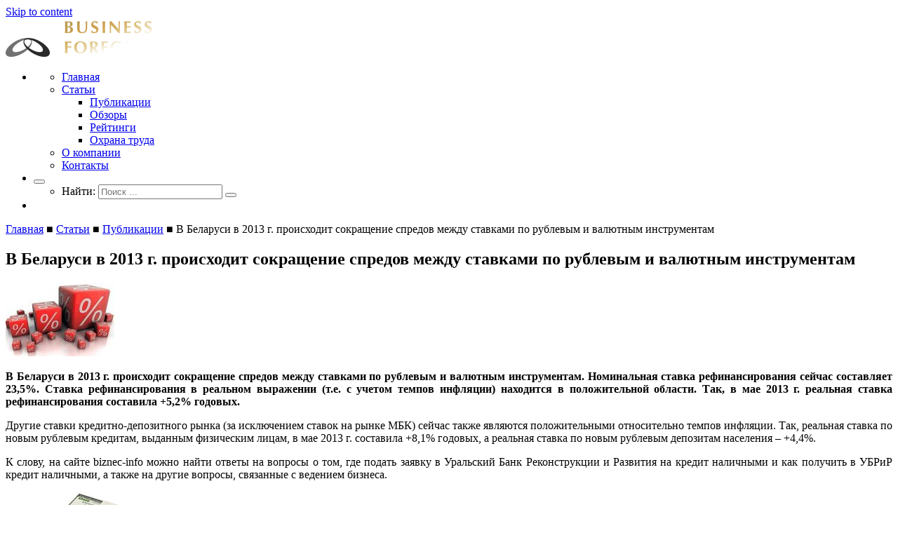

--- FILE ---
content_type: text/html; charset=UTF-8
request_url: https://businessforecast.by/partners/publication/v-belarusi-v-2013-g-proishodit-sokrashhenie/
body_size: 13589
content:
<!doctype html>
<html lang="ru-RU" prefix="og: http://ogp.me/ns#">
<head>
  <meta charset="UTF-8">
  <meta name="viewport" content="width=device-width, initial-scale=1">
  <meta name="viewport" content="width=device-width, initial-scale=1, maximum-scale=1, user-scalable=no">
  <link rel="profile" href="https://gmpg.org/xfn/11">
	<title>В Беларуси в 2013 г. происходит сокращение спредов между ставками по рублевым и валютным инструментам - Businessforecast</title>
<script type="text/javascript">function heateorSssLoadEvent(e) {var t=window.onload;if (typeof window.onload!="function") {window.onload=e}else{window.onload=function() {t();e()}}};	var heateorSssSharingAjaxUrl = 'https://businessforecast.by/wp-admin/admin-ajax.php', heateorSssCloseIconPath = 'https://businessforecast.by/wp-content/plugins/sassy-social-share/public/../images/close.png', heateorSssPluginIconPath = 'https://businessforecast.by/wp-content/plugins/sassy-social-share/public/../images/logo.png', heateorSssHorizontalSharingCountEnable = 0, heateorSssVerticalSharingCountEnable = 0, heateorSssSharingOffset = -10; var heateorSssMobileStickySharingEnabled = 0;var heateorSssCopyLinkMessage = "Link copied.";var heateorSssUrlCountFetched = [], heateorSssSharesText = 'Shares', heateorSssShareText = 'Share';function heateorSssPopup(e) {window.open(e,"popUpWindow","height=400,width=600,left=400,top=100,resizable,scrollbars,toolbar=0,personalbar=0,menubar=no,location=no,directories=no,status")}</script>			<style type="text/css">
					.heateor_sss_horizontal_sharing .heateorSssSharing{
							color: #fff;
						border-width: 0px;
			border-style: solid;
			border-color: transparent;
		}
				.heateor_sss_horizontal_sharing .heateorSssTCBackground{
			color:#666;
		}
				.heateor_sss_horizontal_sharing .heateorSssSharing:hover{
						border-color: transparent;
		}
		.heateor_sss_vertical_sharing .heateorSssSharing{
							color: #fff;
						border-width: 0px;
			border-style: solid;
			border-color: transparent;
		}
				.heateor_sss_vertical_sharing .heateorSssTCBackground{
			color:#666;
		}
				.heateor_sss_vertical_sharing .heateorSssSharing:hover{
						border-color: transparent;
		}
		@media screen and (max-width:783px) {.heateor_sss_vertical_sharing{display:none!important}}			</style>
			<meta name='robots' content='max-image-preview:large' />

<!-- This site is optimized with the Yoast SEO plugin v7.5.3 - https://yoast.com/wordpress/plugins/seo/ -->
<link rel="canonical" href="https://businessforecast.by/partners/publication/v-belarusi-v-2013-g-proishodit-sokrashhenie/" />
<meta property="og:locale" content="ru_RU" />
<meta property="og:type" content="article" />
<meta property="og:title" content="В Беларуси в 2013 г. происходит сокращение спредов между ставками по рублевым и валютным инструментам - Businessforecast" />
<meta property="og:description" content="В Беларуси в 2013 г. происходит сокращение спредов между ставками по рублевым и валютным инструментам. Номинальная ставка рефинансирования сейчас составляет 23,5%. Ставка рефинансирования в реальном выражении (т.е. с учетом темпов инфляции) находится в положительной области. Так, в мае 2013 г. реальная ставка рефинансирования составила +5,2% годовых. Другие ставки кредитно-депозитного рынка (за исключением ставок на рынке..." />
<meta property="og:url" content="https://businessforecast.by/partners/publication/v-belarusi-v-2013-g-proishodit-sokrashhenie/" />
<meta property="og:site_name" content="Businessforecast" />
<meta property="article:section" content="Публикации" />
<meta property="article:published_time" content="2013-07-22T00:00:00+03:00" />
<meta property="article:modified_time" content="2021-06-15T00:38:46+03:00" />
<meta property="og:updated_time" content="2021-06-15T00:38:46+03:00" />
<meta property="og:image" content="https://businessforecast.by/wp-content/uploads/files/cash-advance_22072013.jpg" />
<meta property="og:image:secure_url" content="https://businessforecast.by/wp-content/uploads/files/cash-advance_22072013.jpg" />
<meta name="twitter:card" content="summary_large_image" />
<meta name="twitter:description" content="В Беларуси в 2013 г. происходит сокращение спредов между ставками по рублевым и валютным инструментам. Номинальная ставка рефинансирования сейчас составляет 23,5%. Ставка рефинансирования в реальном выражении (т.е. с учетом темпов инфляции) находится в положительной области. Так, в мае 2013 г. реальная ставка рефинансирования составила +5,2% годовых. Другие ставки кредитно-депозитного рынка (за исключением ставок на рынке..." />
<meta name="twitter:title" content="В Беларуси в 2013 г. происходит сокращение спредов между ставками по рублевым и валютным инструментам - Businessforecast" />
<meta name="twitter:image" content="https://businessforecast.by/wp-content/uploads/2018/06/Credit-Card-Interest-Rates_22072013.jpg" />
<!-- / Yoast SEO plugin. -->

<link rel="alternate" type="application/rss+xml" title="Businessforecast &raquo; Лента" href="https://businessforecast.by/feed/" />
<link rel="alternate" type="application/rss+xml" title="Businessforecast &raquo; Лента комментариев" href="https://businessforecast.by/comments/feed/" />
<link rel="alternate" type="application/rss+xml" title="Businessforecast &raquo; Лента комментариев к &laquo;В Беларуси в 2013 г. происходит сокращение спредов между ставками по рублевым и валютным инструментам&raquo;" href="https://businessforecast.by/partners/publication/v-belarusi-v-2013-g-proishodit-sokrashhenie/feed/" />
<script type="text/javascript">
window._wpemojiSettings = {"baseUrl":"https:\/\/s.w.org\/images\/core\/emoji\/14.0.0\/72x72\/","ext":".png","svgUrl":"https:\/\/s.w.org\/images\/core\/emoji\/14.0.0\/svg\/","svgExt":".svg","source":{"concatemoji":"https:\/\/businessforecast.by\/wp-includes\/js\/wp-emoji-release.min.js?ver=6.1.9"}};
/*! This file is auto-generated */
!function(e,a,t){var n,r,o,i=a.createElement("canvas"),p=i.getContext&&i.getContext("2d");function s(e,t){var a=String.fromCharCode,e=(p.clearRect(0,0,i.width,i.height),p.fillText(a.apply(this,e),0,0),i.toDataURL());return p.clearRect(0,0,i.width,i.height),p.fillText(a.apply(this,t),0,0),e===i.toDataURL()}function c(e){var t=a.createElement("script");t.src=e,t.defer=t.type="text/javascript",a.getElementsByTagName("head")[0].appendChild(t)}for(o=Array("flag","emoji"),t.supports={everything:!0,everythingExceptFlag:!0},r=0;r<o.length;r++)t.supports[o[r]]=function(e){if(p&&p.fillText)switch(p.textBaseline="top",p.font="600 32px Arial",e){case"flag":return s([127987,65039,8205,9895,65039],[127987,65039,8203,9895,65039])?!1:!s([55356,56826,55356,56819],[55356,56826,8203,55356,56819])&&!s([55356,57332,56128,56423,56128,56418,56128,56421,56128,56430,56128,56423,56128,56447],[55356,57332,8203,56128,56423,8203,56128,56418,8203,56128,56421,8203,56128,56430,8203,56128,56423,8203,56128,56447]);case"emoji":return!s([129777,127995,8205,129778,127999],[129777,127995,8203,129778,127999])}return!1}(o[r]),t.supports.everything=t.supports.everything&&t.supports[o[r]],"flag"!==o[r]&&(t.supports.everythingExceptFlag=t.supports.everythingExceptFlag&&t.supports[o[r]]);t.supports.everythingExceptFlag=t.supports.everythingExceptFlag&&!t.supports.flag,t.DOMReady=!1,t.readyCallback=function(){t.DOMReady=!0},t.supports.everything||(n=function(){t.readyCallback()},a.addEventListener?(a.addEventListener("DOMContentLoaded",n,!1),e.addEventListener("load",n,!1)):(e.attachEvent("onload",n),a.attachEvent("onreadystatechange",function(){"complete"===a.readyState&&t.readyCallback()})),(e=t.source||{}).concatemoji?c(e.concatemoji):e.wpemoji&&e.twemoji&&(c(e.twemoji),c(e.wpemoji)))}(window,document,window._wpemojiSettings);
</script>
<style type="text/css">
img.wp-smiley,
img.emoji {
	display: inline !important;
	border: none !important;
	box-shadow: none !important;
	height: 1em !important;
	width: 1em !important;
	margin: 0 0.07em !important;
	vertical-align: -0.1em !important;
	background: none !important;
	padding: 0 !important;
}
</style>
	<link rel='stylesheet' id='wp-block-library-css' href='https://businessforecast.by/wp-includes/css/dist/block-library/style.min.css?ver=6.1.9' type='text/css' media='all' />
<link rel='stylesheet' id='classic-theme-styles-css' href='https://businessforecast.by/wp-includes/css/classic-themes.min.css?ver=1' type='text/css' media='all' />
<style id='global-styles-inline-css' type='text/css'>
body{--wp--preset--color--black: #000000;--wp--preset--color--cyan-bluish-gray: #abb8c3;--wp--preset--color--white: #ffffff;--wp--preset--color--pale-pink: #f78da7;--wp--preset--color--vivid-red: #cf2e2e;--wp--preset--color--luminous-vivid-orange: #ff6900;--wp--preset--color--luminous-vivid-amber: #fcb900;--wp--preset--color--light-green-cyan: #7bdcb5;--wp--preset--color--vivid-green-cyan: #00d084;--wp--preset--color--pale-cyan-blue: #8ed1fc;--wp--preset--color--vivid-cyan-blue: #0693e3;--wp--preset--color--vivid-purple: #9b51e0;--wp--preset--gradient--vivid-cyan-blue-to-vivid-purple: linear-gradient(135deg,rgba(6,147,227,1) 0%,rgb(155,81,224) 100%);--wp--preset--gradient--light-green-cyan-to-vivid-green-cyan: linear-gradient(135deg,rgb(122,220,180) 0%,rgb(0,208,130) 100%);--wp--preset--gradient--luminous-vivid-amber-to-luminous-vivid-orange: linear-gradient(135deg,rgba(252,185,0,1) 0%,rgba(255,105,0,1) 100%);--wp--preset--gradient--luminous-vivid-orange-to-vivid-red: linear-gradient(135deg,rgba(255,105,0,1) 0%,rgb(207,46,46) 100%);--wp--preset--gradient--very-light-gray-to-cyan-bluish-gray: linear-gradient(135deg,rgb(238,238,238) 0%,rgb(169,184,195) 100%);--wp--preset--gradient--cool-to-warm-spectrum: linear-gradient(135deg,rgb(74,234,220) 0%,rgb(151,120,209) 20%,rgb(207,42,186) 40%,rgb(238,44,130) 60%,rgb(251,105,98) 80%,rgb(254,248,76) 100%);--wp--preset--gradient--blush-light-purple: linear-gradient(135deg,rgb(255,206,236) 0%,rgb(152,150,240) 100%);--wp--preset--gradient--blush-bordeaux: linear-gradient(135deg,rgb(254,205,165) 0%,rgb(254,45,45) 50%,rgb(107,0,62) 100%);--wp--preset--gradient--luminous-dusk: linear-gradient(135deg,rgb(255,203,112) 0%,rgb(199,81,192) 50%,rgb(65,88,208) 100%);--wp--preset--gradient--pale-ocean: linear-gradient(135deg,rgb(255,245,203) 0%,rgb(182,227,212) 50%,rgb(51,167,181) 100%);--wp--preset--gradient--electric-grass: linear-gradient(135deg,rgb(202,248,128) 0%,rgb(113,206,126) 100%);--wp--preset--gradient--midnight: linear-gradient(135deg,rgb(2,3,129) 0%,rgb(40,116,252) 100%);--wp--preset--duotone--dark-grayscale: url('#wp-duotone-dark-grayscale');--wp--preset--duotone--grayscale: url('#wp-duotone-grayscale');--wp--preset--duotone--purple-yellow: url('#wp-duotone-purple-yellow');--wp--preset--duotone--blue-red: url('#wp-duotone-blue-red');--wp--preset--duotone--midnight: url('#wp-duotone-midnight');--wp--preset--duotone--magenta-yellow: url('#wp-duotone-magenta-yellow');--wp--preset--duotone--purple-green: url('#wp-duotone-purple-green');--wp--preset--duotone--blue-orange: url('#wp-duotone-blue-orange');--wp--preset--font-size--small: 13px;--wp--preset--font-size--medium: 20px;--wp--preset--font-size--large: 36px;--wp--preset--font-size--x-large: 42px;--wp--preset--spacing--20: 0.44rem;--wp--preset--spacing--30: 0.67rem;--wp--preset--spacing--40: 1rem;--wp--preset--spacing--50: 1.5rem;--wp--preset--spacing--60: 2.25rem;--wp--preset--spacing--70: 3.38rem;--wp--preset--spacing--80: 5.06rem;}:where(.is-layout-flex){gap: 0.5em;}body .is-layout-flow > .alignleft{float: left;margin-inline-start: 0;margin-inline-end: 2em;}body .is-layout-flow > .alignright{float: right;margin-inline-start: 2em;margin-inline-end: 0;}body .is-layout-flow > .aligncenter{margin-left: auto !important;margin-right: auto !important;}body .is-layout-constrained > .alignleft{float: left;margin-inline-start: 0;margin-inline-end: 2em;}body .is-layout-constrained > .alignright{float: right;margin-inline-start: 2em;margin-inline-end: 0;}body .is-layout-constrained > .aligncenter{margin-left: auto !important;margin-right: auto !important;}body .is-layout-constrained > :where(:not(.alignleft):not(.alignright):not(.alignfull)){max-width: var(--wp--style--global--content-size);margin-left: auto !important;margin-right: auto !important;}body .is-layout-constrained > .alignwide{max-width: var(--wp--style--global--wide-size);}body .is-layout-flex{display: flex;}body .is-layout-flex{flex-wrap: wrap;align-items: center;}body .is-layout-flex > *{margin: 0;}:where(.wp-block-columns.is-layout-flex){gap: 2em;}.has-black-color{color: var(--wp--preset--color--black) !important;}.has-cyan-bluish-gray-color{color: var(--wp--preset--color--cyan-bluish-gray) !important;}.has-white-color{color: var(--wp--preset--color--white) !important;}.has-pale-pink-color{color: var(--wp--preset--color--pale-pink) !important;}.has-vivid-red-color{color: var(--wp--preset--color--vivid-red) !important;}.has-luminous-vivid-orange-color{color: var(--wp--preset--color--luminous-vivid-orange) !important;}.has-luminous-vivid-amber-color{color: var(--wp--preset--color--luminous-vivid-amber) !important;}.has-light-green-cyan-color{color: var(--wp--preset--color--light-green-cyan) !important;}.has-vivid-green-cyan-color{color: var(--wp--preset--color--vivid-green-cyan) !important;}.has-pale-cyan-blue-color{color: var(--wp--preset--color--pale-cyan-blue) !important;}.has-vivid-cyan-blue-color{color: var(--wp--preset--color--vivid-cyan-blue) !important;}.has-vivid-purple-color{color: var(--wp--preset--color--vivid-purple) !important;}.has-black-background-color{background-color: var(--wp--preset--color--black) !important;}.has-cyan-bluish-gray-background-color{background-color: var(--wp--preset--color--cyan-bluish-gray) !important;}.has-white-background-color{background-color: var(--wp--preset--color--white) !important;}.has-pale-pink-background-color{background-color: var(--wp--preset--color--pale-pink) !important;}.has-vivid-red-background-color{background-color: var(--wp--preset--color--vivid-red) !important;}.has-luminous-vivid-orange-background-color{background-color: var(--wp--preset--color--luminous-vivid-orange) !important;}.has-luminous-vivid-amber-background-color{background-color: var(--wp--preset--color--luminous-vivid-amber) !important;}.has-light-green-cyan-background-color{background-color: var(--wp--preset--color--light-green-cyan) !important;}.has-vivid-green-cyan-background-color{background-color: var(--wp--preset--color--vivid-green-cyan) !important;}.has-pale-cyan-blue-background-color{background-color: var(--wp--preset--color--pale-cyan-blue) !important;}.has-vivid-cyan-blue-background-color{background-color: var(--wp--preset--color--vivid-cyan-blue) !important;}.has-vivid-purple-background-color{background-color: var(--wp--preset--color--vivid-purple) !important;}.has-black-border-color{border-color: var(--wp--preset--color--black) !important;}.has-cyan-bluish-gray-border-color{border-color: var(--wp--preset--color--cyan-bluish-gray) !important;}.has-white-border-color{border-color: var(--wp--preset--color--white) !important;}.has-pale-pink-border-color{border-color: var(--wp--preset--color--pale-pink) !important;}.has-vivid-red-border-color{border-color: var(--wp--preset--color--vivid-red) !important;}.has-luminous-vivid-orange-border-color{border-color: var(--wp--preset--color--luminous-vivid-orange) !important;}.has-luminous-vivid-amber-border-color{border-color: var(--wp--preset--color--luminous-vivid-amber) !important;}.has-light-green-cyan-border-color{border-color: var(--wp--preset--color--light-green-cyan) !important;}.has-vivid-green-cyan-border-color{border-color: var(--wp--preset--color--vivid-green-cyan) !important;}.has-pale-cyan-blue-border-color{border-color: var(--wp--preset--color--pale-cyan-blue) !important;}.has-vivid-cyan-blue-border-color{border-color: var(--wp--preset--color--vivid-cyan-blue) !important;}.has-vivid-purple-border-color{border-color: var(--wp--preset--color--vivid-purple) !important;}.has-vivid-cyan-blue-to-vivid-purple-gradient-background{background: var(--wp--preset--gradient--vivid-cyan-blue-to-vivid-purple) !important;}.has-light-green-cyan-to-vivid-green-cyan-gradient-background{background: var(--wp--preset--gradient--light-green-cyan-to-vivid-green-cyan) !important;}.has-luminous-vivid-amber-to-luminous-vivid-orange-gradient-background{background: var(--wp--preset--gradient--luminous-vivid-amber-to-luminous-vivid-orange) !important;}.has-luminous-vivid-orange-to-vivid-red-gradient-background{background: var(--wp--preset--gradient--luminous-vivid-orange-to-vivid-red) !important;}.has-very-light-gray-to-cyan-bluish-gray-gradient-background{background: var(--wp--preset--gradient--very-light-gray-to-cyan-bluish-gray) !important;}.has-cool-to-warm-spectrum-gradient-background{background: var(--wp--preset--gradient--cool-to-warm-spectrum) !important;}.has-blush-light-purple-gradient-background{background: var(--wp--preset--gradient--blush-light-purple) !important;}.has-blush-bordeaux-gradient-background{background: var(--wp--preset--gradient--blush-bordeaux) !important;}.has-luminous-dusk-gradient-background{background: var(--wp--preset--gradient--luminous-dusk) !important;}.has-pale-ocean-gradient-background{background: var(--wp--preset--gradient--pale-ocean) !important;}.has-electric-grass-gradient-background{background: var(--wp--preset--gradient--electric-grass) !important;}.has-midnight-gradient-background{background: var(--wp--preset--gradient--midnight) !important;}.has-small-font-size{font-size: var(--wp--preset--font-size--small) !important;}.has-medium-font-size{font-size: var(--wp--preset--font-size--medium) !important;}.has-large-font-size{font-size: var(--wp--preset--font-size--large) !important;}.has-x-large-font-size{font-size: var(--wp--preset--font-size--x-large) !important;}
.wp-block-navigation a:where(:not(.wp-element-button)){color: inherit;}
:where(.wp-block-columns.is-layout-flex){gap: 2em;}
.wp-block-pullquote{font-size: 1.5em;line-height: 1.6;}
</style>
<link rel='stylesheet' id='contact-form-7-css' href='https://businessforecast.by/wp-content/plugins/contact-form-7/includes/css/styles.css?ver=5.0.2' type='text/css' media='all' />
<link rel='stylesheet' id='gglcptch-css' href='https://businessforecast.by/wp-content/plugins/google-captcha/css/gglcptch.css?ver=1.36' type='text/css' media='all' />
<link rel='stylesheet' id='bootstrap-css' href='https://businessforecast.by/wp-content/themes/underscores/app/libs/bootstrap/bootstrap.min.css?ver=6.1.9' type='text/css' media='all' />
<link rel='stylesheet' id='mmenu-css' href='https://businessforecast.by/wp-content/themes/underscores/app/libs/mmenu/jquery.mmenu.all.css?ver=6.1.9' type='text/css' media='all' />
<link rel='stylesheet' id='underscores-style-css' href='https://businessforecast.by/wp-content/themes/underscores/style.css?ver=6.1.9' type='text/css' media='all' />
<link rel='stylesheet' id='heateor_sss_frontend_css-css' href='https://businessforecast.by/wp-content/plugins/sassy-social-share/public/css/sassy-social-share-public.css?ver=3.2.1' type='text/css' media='all' />
<link rel='stylesheet' id='heateor_sss_sharing_default_svg-css' href='https://businessforecast.by/wp-content/plugins/sassy-social-share/public/../admin/css/sassy-social-share-svg.css?ver=3.2.1' type='text/css' media='all' />
<script type='text/javascript' src='https://businessforecast.by/wp-includes/js/jquery/jquery.min.js?ver=3.6.1' id='jquery-core-js'></script>
<script type='text/javascript' src='https://businessforecast.by/wp-includes/js/jquery/jquery-migrate.min.js?ver=3.3.2' id='jquery-migrate-js'></script>
<script type='text/javascript' src='https://businessforecast.by/wp-content/themes/underscores/app/libs/bootstrap/bootstrap.min.js?ver=20151215' id='bootstrap-js-js'></script>
<script type='text/javascript' src='https://businessforecast.by/wp-content/themes/underscores/app/libs/FontAwesome/svg-with-js/js/fontawesome-all.js?ver=20151215' id='FontAwesome-js'></script>
<script type='text/javascript' src='https://businessforecast.by/wp-content/themes/underscores/app/libs/mmenu/jquery.mmenu.all.js?ver=20151215' id='mmenu-js-js'></script>
<link rel="https://api.w.org/" href="https://businessforecast.by/wp-json/" /><link rel="alternate" type="application/json" href="https://businessforecast.by/wp-json/wp/v2/posts/1149" /><link rel="EditURI" type="application/rsd+xml" title="RSD" href="https://businessforecast.by/xmlrpc.php?rsd" />
<link rel="wlwmanifest" type="application/wlwmanifest+xml" href="https://businessforecast.by/wp-includes/wlwmanifest.xml" />
<meta name="generator" content="WordPress 6.1.9" />
<link rel='shortlink' href='https://businessforecast.by/?p=1149' />
<link rel="alternate" type="application/json+oembed" href="https://businessforecast.by/wp-json/oembed/1.0/embed?url=https%3A%2F%2Fbusinessforecast.by%2Fpartners%2Fpublication%2Fv-belarusi-v-2013-g-proishodit-sokrashhenie%2F" />
<link rel="alternate" type="text/xml+oembed" href="https://businessforecast.by/wp-json/oembed/1.0/embed?url=https%3A%2F%2Fbusinessforecast.by%2Fpartners%2Fpublication%2Fv-belarusi-v-2013-g-proishodit-sokrashhenie%2F&#038;format=xml" />
<link rel="pingback" href="https://businessforecast.by/xmlrpc.php">		<style type="text/css">
					.site-title,
			.site-description {
				position: absolute;
				clip: rect(1px, 1px, 1px, 1px);
			}
				</style>
		<link rel="icon" href="https://businessforecast.by/wp-content/uploads/2018/06/logo-icon.png" sizes="32x32" />
<link rel="icon" href="https://businessforecast.by/wp-content/uploads/2018/06/logo-icon.png" sizes="192x192" />
<link rel="apple-touch-icon" href="https://businessforecast.by/wp-content/uploads/2018/06/logo-icon.png" />
<meta name="msapplication-TileImage" content="https://businessforecast.by/wp-content/uploads/2018/06/logo-icon.png" />
  <script async src="//pagead2.googlesyndication.com/pagead/js/adsbygoogle.js"></script>
  <script>
      (adsbygoogle = window.adsbygoogle || []).push({
          google_ad_client: "ca-pub-9533064923004248",
          enable_page_level_ads: true
      });
  </script>
  

</head>
<body class="post-template-default single single-post postid-1149 single-format-standard wp-custom-logo">
<div id="page" class="page site">
  <a class="skip-link screen-reader-text" href="#content">Skip to content</a>
  <header id="masthead header" class="site-header">
    <div class="container">
      <div class="pull-left">
        <div class="site-branding">
			<a href="https://businessforecast.by/" class="custom-logo-link" rel="home"><img width="211" height="55" src="https://businessforecast.by/wp-content/uploads/2018/06/logo.png" class="custom-logo" alt="Businessforecast" decoding="async" /></a>              <p class="site-title"><a href="https://businessforecast.by/"
                                       rel="home">Businessforecast</a></p>
			              <p class="site-description">Аналитика и прогнозирование для профессионалов</p>
			        </div><!-- .site-branding -->
      </div>
      <div class="pull-right">
        <ul class="list-inline">
          <li class="hidden-xs">
            <nav id="site-navigation" class="main-navigation">

				<ul id="primary-menu" class="list-inline"><li id="menu-item-8283" class="menu-item menu-item-type-custom menu-item-object-custom menu-item-home menu-item-8283"><a href="http://businessforecast.by/">Главная</a></li>
<li id="menu-item-8292" class="menu-item menu-item-type-taxonomy menu-item-object-category current-post-ancestor menu-item-has-children menu-item-8292"><a href="https://businessforecast.by/category/partners/">Статьи</a>
<ul class="sub-menu">
	<li id="menu-item-8288" class="menu-item menu-item-type-taxonomy menu-item-object-category current-post-ancestor current-menu-parent current-post-parent menu-item-8288"><a href="https://businessforecast.by/category/partners/publication/">Публикации</a></li>
	<li id="menu-item-8290" class="menu-item menu-item-type-taxonomy menu-item-object-category menu-item-8290"><a href="https://businessforecast.by/category/partners/reviews/">Обзоры</a></li>
	<li id="menu-item-8291" class="menu-item menu-item-type-taxonomy menu-item-object-category menu-item-8291"><a href="https://businessforecast.by/category/partners/ratings/">Рейтинги</a></li>
	<li id="menu-item-8289" class="menu-item menu-item-type-taxonomy menu-item-object-category menu-item-8289"><a href="https://businessforecast.by/category/partners/646/">Охрана труда</a></li>
</ul>
</li>
<li id="menu-item-8294" class="menu-item menu-item-type-post_type menu-item-object-page menu-item-8294"><a href="https://businessforecast.by/about/">О компании</a></li>
<li id="menu-item-8300" class="menu-item menu-item-type-post_type menu-item-object-page menu-item-8300"><a href="https://businessforecast.by/kontakty/">Контакты</a></li>
</ul>            </nav><!-- #site-navigation -->
          </li>
          <li>
            <div class="dropdown site-header__search">
              <button class="dropdown-toggle" id="dropdownMenu1" data-toggle="dropdown" aria-haspopup="true"
                      aria-expanded="false"><i class="fas fa-search"></i></button>
              <ul class="dropdown-menu dropdown-menu-right" aria-labelledby="dropdownMenu1">
                <li>
					<form role="search" method="get" class="search-form" action="https://businessforecast.by/">
	<div class="group">
		<label>
			<span class="screen-reader-text">Найти:</span>
			<input type="search" class="search-field" placeholder="Поиск ..." value="" name="s" title="Найти:" />
		</label>
		<button type="submit" class="search-submit" ><i class="fas fa-search"></i></button>
	</div>

</form>                </li>
              </ul>
            </div>
          </li>
          <li class="header__button-menu top-fixed_0">
            <a href="#site-navigation" class="hamburger">
  <span class="hamburger-box">
    <span class="hamburger-inner"></span>
  </span>
            </a>
          </li>
        </ul>
      </div>
    </div>
  </header><!-- #masthead -->
  <!-- Yandex.RTB R-A-246316-13 -->
  <div id="yandex_rtb_R-A-246316-13"></div>
  <script type="text/javascript">
    if(jQuery(document).width() >=1024){
        (function(w, d, n, s, t) {
            w[n] = w[n] || [];
            w[n].push(function() {
                Ya.Context.AdvManager.render({
                    blockId: "R-A-246316-13",
                    renderTo: "yandex_rtb_R-A-246316-13",
                    async: true
                });
            });
            t = d.getElementsByTagName("script")[0];
            s = d.createElement("script");
            s.type = "text/javascript";
            s.src = "//an.yandex.ru/system/context.js";
            s.async = true;
            t.parentNode.insertBefore(s, t);
        })(this, this.document, "yandexContextAsyncCallbacks");
    }
  </script>
  <div id="content" class="site-content">

	          <div class="container">
          <div class="row">
            <div class="col-xs-12">

				
<p id="breadcrumbs"><span xmlns:v="http://rdf.data-vocabulary.org/#"><span typeof="v:Breadcrumb"><a href="https://businessforecast.by/" rel="v:url" property="v:title">Главная</a> ■ <span rel="v:child" typeof="v:Breadcrumb"><a href="https://businessforecast.by/category/partners/" rel="v:url" property="v:title">Статьи</a> ■ <span rel="v:child" typeof="v:Breadcrumb"><a href="https://businessforecast.by/category/partners/publication/" rel="v:url" property="v:title">Публикации</a> ■ <span class="breadcrumb_last">В Беларуси в 2013 г. происходит сокращение спредов между ставками по рублевым и валютным инструментам</span></span></span></span></span></p>
            </div>
          </div>
        </div>
	  






  <div class="container">
    <div class="row">

      <div class="col-md-9 ">


        <div id="primary" class="content-area">
          <main id="main" class="site-main">

			  

<article id="post-1149" class="post-1149 post type-post status-publish format-standard has-post-thumbnail hentry category-publication">

  <header class="entry-header">
	  <h1 class="entry-title">В Беларуси в 2013 г. происходит сокращение спредов между ставками по рублевым и валютным инструментам</h1>
  </header><!-- .entry-header -->
  <div class="entry-content entry-content-thumb">
	  
			<div class="post-thumbnail">
				<img width="155" height="105" src="https://businessforecast.by/wp-content/uploads/2018/06/Credit-Card-Interest-Rates_22072013-155x105.jpg" class="attachment-post-thumbnail size-post-thumbnail wp-post-image" alt="" decoding="async" />			</div><!-- .post-thumbnail -->

			  <p class="MsoNormal" style="text-align: justify;"><strong>В Беларуси в 2013 г. происходит сокращение спредов между
ставками по рублевым и валютным инструментам. Номинальная ставка
рефинансирования сейчас составляет 23,5%. Ставка рефинансирования в реальном
выражении (т.е. с учетом темпов инфляции) находится в положительной области.
Так, в мае 2013 г.
реальная ставка рефинансирования составила +5,2% годовых. </strong></p>
<p class="MsoNormal" style="text-align: justify;">Другие ставки кредитно-депозитного рынка (за
исключением ставок на рынке МБК) сейчас также являются положительными
относительно темпов инфляции. Так, реальная ставка по новым рублевым кредитам,
выданным физическим лицам, в мае 2013
г. составила +8,1% годовых, а реальная ставка по новым
рублевым депозитам населения – +4,4%.</p>
<p class="MsoNormal" style="text-align: justify;">К слову, на сайте biznec-info можно найти ответы на вопросы о том, где подать заявку в Уральский Банк
Реконструкции и Развития на кредит наличными и как получить в УБРиР кредит наличными, а также на другие вопросы, связанные с ведением бизнеса.</p>
<p class="MsoNormal" style="text-align: justify;"><img decoding="async" loading="lazy" title="" src="https://businessforecast.by/wp-content/uploads/files/cash-advance_22072013.jpg" alt="" width="280" height="216" /></p>
<p class="MsoNormal" style="text-align: justify;">Вместе с тем, обращает на себя внимание заметное
снижение ставок на рынке межбанковских кредитов. Так, средняя номинальная
ставка по однодневным кредитам в белорусских рублях снизилась в июне до 17,8%
против 35,3% в январе 2013 г.
Таким образом, реальные ставки на рынке рублевых межбанковских кредитов сейчас
опустились в отрицательную область (минус 1,5% в мае 2013 г.).</p>
<p class="MsoNormal" style="text-align: justify;">Динамика объемов торгов на рынке МБК в текущем году
выглядит следующим образом: январь – 22,693 трлн. руб., февраль – 9,811 трлн.
руб., март – 3,095 трлн. руб., апрель – 4,129 трлн. руб., май – 4,668 трлн.
руб. и июнь – 3,127 трлн. руб.</p>
<p class="MsoNormal" style="text-align: justify;">В целом на фоне снижения ставок в белорусских
рублях происходит сокращение спредов между ставками по рублевым и валютным
инструментам.</p>
<p class="MsoNormal" style="text-align: justify;">К слову, в мае 2013 г. средняя полная
процентная ставка по новым рублевым кредитам юридическим лицам составила 26,6%
годовых против 8,3% по новым валютным кредитам. В результате спред между
ставками составил 18,3%. Спред между ставками по новым рублевым и валютным
депозитам населения выглядит немного выше – 19,9%.</p>
<p class="MsoNormal" style="text-align: justify;">Источник: BusinessForecast.by</p>
<p class="MsoNormal" style="text-align: justify;">Уважаемые коллеги, пожалуйста,
присылайте ваши статьи, презентации и другие материалы для публикации на сайте
BusinessForecast.by на электронный адрес info@businessforecast.by.</p><div class='heateorSssClear'></div><div  class='heateor_sss_sharing_container heateor_sss_horizontal_sharing' heateor-sss-data-href='https://businessforecast.by/partners/publication/v-belarusi-v-2013-g-proishodit-sokrashhenie/'><div class='heateor_sss_sharing_title' style="font-weight:bold" ></div><ul  class="heateor_sss_sharing_ul"><li class="heateorSssSharingRound"><i style="width:25px;height:25px;" alt="Google plus" Title="Google plus" class="heateorSssSharing heateorSssGoogleplusBackground" onclick='heateorSssPopup("https://plus.google.com/share?url=https%3A%2F%2Fbusinessforecast.by%2Fpartners%2Fpublication%2Fv-belarusi-v-2013-g-proishodit-sokrashhenie%2F")'><ss style="display:block;" class="heateorSssSharingSvg heateorSssGoogleplusSvg"></ss></i></li><li class="heateorSssSharingRound"><i style="width:25px;height:25px;" alt="Facebook" Title="Facebook" class="heateorSssSharing heateorSssFacebookBackground" onclick='heateorSssPopup("https://www.facebook.com/sharer/sharer.php?u=https%3A%2F%2Fbusinessforecast.by%2Fpartners%2Fpublication%2Fv-belarusi-v-2013-g-proishodit-sokrashhenie%2F")'><ss style="display:block;" class="heateorSssSharingSvg heateorSssFacebookSvg"></ss></i></li><li class="heateorSssSharingRound"><i style="width:25px;height:25px;" alt="Odnoklassniki" Title="Odnoklassniki" class="heateorSssSharing heateorSssOdnoklassnikiBackground" onclick='heateorSssPopup("https://connect.ok.ru/dk?cmd=WidgetSharePreview&st.cmd=WidgetSharePreview&st.shareUrl=https%3A%2F%2Fbusinessforecast.by%2Fpartners%2Fpublication%2Fv-belarusi-v-2013-g-proishodit-sokrashhenie%2F&st.client_id=-1")'><ss style="display:block;" class="heateorSssSharingSvg heateorSssOdnoklassnikiSvg"></ss></i></li><li class="heateorSssSharingRound"><i style="width:25px;height:25px;" alt="Twitter" Title="Twitter" class="heateorSssSharing heateorSssTwitterBackground" onclick='heateorSssPopup("http://twitter.com/intent/tweet?text=%D0%92%20%D0%91%D0%B5%D0%BB%D0%B0%D1%80%D1%83%D1%81%D0%B8%20%D0%B2%202013%20%D0%B3.%20%D0%BF%D1%80%D0%BE%D0%B8%D1%81%D1%85%D0%BE%D0%B4%D0%B8%D1%82%20%D1%81%D0%BE%D0%BA%D1%80%D0%B0%D1%89%D0%B5%D0%BD%D0%B8%D0%B5%20%D1%81%D0%BF%D1%80%D0%B5%D0%B4%D0%BE%D0%B2%20%D0%BC%D0%B5%D0%B6%D0%B4%D1%83%20%D1%81%D1%82%D0%B0%D0%B2%D0%BA%D0%B0%D0%BC%D0%B8%20%D0%BF%D0%BE%20%D1%80%D1%83%D0%B1%D0%BB%D0%B5%D0%B2%D1%8B%D0%BC%20%D0%B8%20%D0%B2%D0%B0%D0%BB%D1%8E%D1%82%D0%BD%D1%8B%D0%BC%20%D0%B8%D0%BD%D1%81%D1%82%D1%80%D1%83%D0%BC%D0%B5%D0%BD%D1%82%D0%B0%D0%BC&url=https%3A%2F%2Fbusinessforecast.by%2Fpartners%2Fpublication%2Fv-belarusi-v-2013-g-proishodit-sokrashhenie%2F")'><ss style="display:block;" class="heateorSssSharingSvg heateorSssTwitterSvg"></ss></i></li><li class="heateorSssSharingRound"><i style="width:25px;height:25px;" alt="LiveJournal" Title="LiveJournal" class="heateorSssSharing heateorSssLiveJournalBackground" onclick='heateorSssPopup("http://www.livejournal.com/update.bml?subject=%D0%92%20%D0%91%D0%B5%D0%BB%D0%B0%D1%80%D1%83%D1%81%D0%B8%20%D0%B2%202013%20%D0%B3.%20%D0%BF%D1%80%D0%BE%D0%B8%D1%81%D1%85%D0%BE%D0%B4%D0%B8%D1%82%20%D1%81%D0%BE%D0%BA%D1%80%D0%B0%D1%89%D0%B5%D0%BD%D0%B8%D0%B5%20%D1%81%D0%BF%D1%80%D0%B5%D0%B4%D0%BE%D0%B2%20%D0%BC%D0%B5%D0%B6%D0%B4%D1%83%20%D1%81%D1%82%D0%B0%D0%B2%D0%BA%D0%B0%D0%BC%D0%B8%20%D0%BF%D0%BE%20%D1%80%D1%83%D0%B1%D0%BB%D0%B5%D0%B2%D1%8B%D0%BC%20%D0%B8%20%D0%B2%D0%B0%D0%BB%D1%8E%D1%82%D0%BD%D1%8B%D0%BC%20%D0%B8%D0%BD%D1%81%D1%82%D1%80%D1%83%D0%BC%D0%B5%D0%BD%D1%82%D0%B0%D0%BC&event=https%3A%2F%2Fbusinessforecast.by%2Fpartners%2Fpublication%2Fv-belarusi-v-2013-g-proishodit-sokrashhenie%2F")'><ss style="display:block;" class="heateorSssSharingSvg heateorSssLiveJournalSvg"></ss></i></li><li class="heateorSssSharingRound"><i style="width:25px;height:25px;" alt="Mail.Ru" Title="Mail.Ru" class="heateorSssSharing heateorSssMailRuBackground" onclick='heateorSssPopup("https://connect.mail.ru/share?share_url=https%3A%2F%2Fbusinessforecast.by%2Fpartners%2Fpublication%2Fv-belarusi-v-2013-g-proishodit-sokrashhenie%2F")'><ss style="display:block;" class="heateorSssSharingSvg heateorSssMailRuSvg"></ss></i></li><li class="heateorSssSharingRound"><i style="width:25px;height:25px;" alt="Vkontakte" Title="Vkontakte" class="heateorSssSharing heateorSssVkontakteBackground" onclick='heateorSssPopup("http://vkontakte.ru/share.php?&url=https%3A%2F%2Fbusinessforecast.by%2Fpartners%2Fpublication%2Fv-belarusi-v-2013-g-proishodit-sokrashhenie%2F")'><ss style="display:block;" class="heateorSssSharingSvg heateorSssVkontakteSvg"></ss></i></li><li class="heateorSssSharingRound"><i style="width:25px;height:25px;" title="More" alt="More" class="heateorSssSharing heateorSssMoreBackground" onclick="heateorSssMoreSharingPopup(this, 'https://businessforecast.by/partners/publication/v-belarusi-v-2013-g-proishodit-sokrashhenie/', '%D0%92%20%D0%91%D0%B5%D0%BB%D0%B0%D1%80%D1%83%D1%81%D0%B8%20%D0%B2%202013%20%D0%B3.%20%D0%BF%D1%80%D0%BE%D0%B8%D1%81%D1%85%D0%BE%D0%B4%D0%B8%D1%82%20%D1%81%D0%BE%D0%BA%D1%80%D0%B0%D1%89%D0%B5%D0%BD%D0%B8%D0%B5%20%D1%81%D0%BF%D1%80%D0%B5%D0%B4%D0%BE%D0%B2%20%D0%BC%D0%B5%D0%B6%D0%B4%D1%83%20%D1%81%D1%82%D0%B0%D0%B2%D0%BA%D0%B0%D0%BC%D0%B8%20%D0%BF%D0%BE%20%D1%80%D1%83%D0%B1%D0%BB%D0%B5%D0%B2%D1%8B%D0%BC%20%D0%B8%20%D0%B2%D0%B0%D0%BB%D1%8E%D1%82%D0%BD%D1%8B%D0%BC%20%D0%B8%D0%BD%D1%81%D1%82%D1%80%D1%83%D0%BC%D0%B5%D0%BD%D1%82%D0%B0%D0%BC', '' )" ><ss style="display:block" class="heateorSssSharingSvg heateorSssMoreSvg"></ss></i></li></ul><div class="heateorSssClear"></div></div><div class='heateorSssClear'></div>  </div><!-- .entry-content -->

      <footer class="entry-footer">
              </footer><!-- .entry-footer -->


</article><!-- #post-1149 -->
<!-- SAPE RTB DIV 728x90 -->
<div id="SRTB_635278"></div>
<!-- SAPE RTB END -->
<h3 class="entry-title">Читайте по теме:</h3><ul class="related-posts list-unstyled">          <li><a href="https://businessforecast.by/partners/publication/sudja-verhovnogo-suda-larisa-rogach-na/" rel="bookmark"
                 title="Перейти к статье Судья Верховного Суда Лариса Рогач: Нам нужно объяснять обществу и содержание наших решений, и принцип работы суда">Судья Верховного Суда Лариса Рогач: Нам нужно объяснять обществу и содержание наших решений, и принцип работы суда</a></li>
			          <li><a href="https://businessforecast.by/partners/jeks-rukovoditel-ukrgazdobychi-ilja-ribchich-o-sebestoimosti-gaza-i-o-tom-kuda-idut-dengi-ot-povyshenija-tarifov/" rel="bookmark"
                 title="Перейти к статье Экс-руководитель «Укргаздобычи» Илья Рибчич о себестоимости газа и о том, куда идут деньги от повышения тарифов">Экс-руководитель «Укргаздобычи» Илья Рибчич о себестоимости газа и о том, куда идут деньги от повышения тарифов</a></li>
			          <li><a href="https://businessforecast.by/partners/jurij-lucenko-ljudi-schitajut-chto-genprokuror-legko-mozhet-posadit-ljubogo-cherta/" rel="bookmark"
                 title="Перейти к статье Юрий Луценко: Люди считают, что генпрокурор легко может посадить любого &#171;черта&#187;">Юрий Луценко: Люди считают, что генпрокурор легко может посадить любого &#171;черта&#187;</a></li>
			          <li><a href="https://businessforecast.by/partners/publication/makrojekonomicheskij-i-monetarnyj-obz-16/" rel="bookmark"
                 title="Перейти к статье Макроэкономический и монетарный обзор Украины. Январь 2017 г.">Макроэкономический и монетарный обзор Украины. Январь 2017 г.</a></li>
			          <li><a href="https://businessforecast.by/partners/kak-planirovat-bjudzhet/" rel="bookmark"
                 title="Перейти к статье Как планировать бюджет">Как планировать бюджет</a></li>
			</ul>
<div id="comments" class="comments-area">

		<div id="respond" class="comment-respond">
		<h3 id="reply-title" class="comment-reply-title">Оставить комментарий <small><a rel="nofollow" id="cancel-comment-reply-link" href="/partners/publication/v-belarusi-v-2013-g-proishodit-sokrashhenie/#respond" style="display:none;">Отменить ответ</a></small></h3><form action="https://businessforecast.by/wp-comments-post.php" method="post" id="commentform" class="comment-form" novalidate><input id="author" name="author" title="Имя" placeholder="Имя" type="text" value="" size="30" /></p>


<div class="gglcptch gglcptch_invisible"><div id="gglcptch_recaptcha_1608191793" class="gglcptch_recaptcha"></div>
				<noscript>
					<div style="width: 302px;">
						<div style="width: 302px; height: 422px; position: relative;">
							<div style="width: 302px; height: 422px; position: absolute;">
								<iframe src="https://www.google.com/recaptcha/api/fallback?k=6Lck618UAAAAABJSJSfA-Nfe2i6XVMSM-Ga3kyZs" frameborder="0" scrolling="no" style="width: 302px; height:422px; border-style: none;"></iframe>
							</div>
						</div>
						<div style="border-style: none; bottom: 12px; left: 25px; margin: 0px; padding: 0px; right: 25px; background: #f9f9f9; border: 1px solid #c1c1c1; border-radius: 3px; height: 60px; width: 300px;">
							<textarea id="g-recaptcha-response" name="g-recaptcha-response" class="g-recaptcha-response" style="width: 250px !important; height: 40px !important; border: 1px solid #c1c1c1 !important; margin: 10px 25px !important; padding: 0px !important; resize: none !important;"></textarea>
						</div>
					</div>
				</noscript></div><p class="comment-form-comment"><textarea id="comment" name="comment" placeholder="Ваш комментарий" cols="45" rows="8" maxlength="65525" required="required"></textarea></p><p class="form-submit"><input name="submit" type="submit" id="submit" class="submit" value="Отправить" /> <input type='hidden' name='comment_post_ID' value='1149' id='comment_post_ID' />
<input type='hidden' name='comment_parent' id='comment_parent' value='0' />
</p></form>	</div><!-- #respond -->
	

</div><!-- #comments -->

          </main><!-- #main -->
        </div><!-- #primary -->
      </div>
		
<aside class="widget-area hidden-xs hidden-sm col-md-3" id="secondary">
	<section id="custom_html-2" class="widget_text widget widget_custom_html"><div class="textwidget custom-html-widget"><br>
<br>
<br>
<br>
<div class="si22222de" id="fixblock">
<!-- Yandex.RTB R-A-246316-12 -->

<div id="yandex_rtb_R-A-246316-12"></div>

<script type="text/javascript">

(function(w, d, n, s, t) {

w[n] = w[n] || [];

w[n].push(function() {

Ya.Context.AdvManager.render({

blockId: "R-A-246316-12",

renderTo: "yandex_rtb_R-A-246316-12",

async: true

});

});

t = d.getElementsByTagName("script")[0];

s = d.createElement("script");

s.type = "text/javascript";

s.src = "//an.yandex.ru/system/context.js";

s.async = true;

t.parentNode.insertBefore(s, t);

})(this, this.document, "yandexContextAsyncCallbacks");

</script>
</div></div></section></aside><!-- #secondary -->
    </div>
  </div>




</div><!-- #content -->
<!-- Yandex.RTB R-A-246316-14 -->
<div id="yandex_rtb_R-A-246316-14"></div>
<script type="text/javascript">
  if(jQuery(document).width() >= 1024){
      (function(w, d, n, s, t) {
          w[n] = w[n] || [];
          w[n].push(function() {
              Ya.Context.AdvManager.render({
                  blockId: "R-A-246316-14",
                  renderTo: "yandex_rtb_R-A-246316-14",
                  async: true
              });
          });
          t = d.getElementsByTagName("script")[0];
          s = d.createElement("script");
          s.type = "text/javascript";
          s.src = "//an.yandex.ru/system/context.js";
          s.async = true;
          t.parentNode.insertBefore(s, t);
      })(this, this.document, "yandexContextAsyncCallbacks");
  }

</script>
<footer id="colophon footer" class="site-footer">
  <div class="container">
    <div class="row">
      <div class="col-sm-10">
        <div class="flex">
          <div class="_box">
            <div class="site-branding">
				<a href="https://businessforecast.by/" class="custom-logo-link" rel="home"><img width="211" height="55" src="https://businessforecast.by/wp-content/uploads/2018/06/logo.png" class="custom-logo" alt="Businessforecast" decoding="async" /></a>                  <p class="site-title"><a href="https://businessforecast.by/"
                                           rel="home">Businessforecast</a></p>
				                  <p class="site-description">Аналитика и прогнозирование для профессионалов</p>
				            </div><!-- .site-branding -->
          </div>
							                <div class="_box">
                  <ul class="list-unstyled">
					  						                            <li><a href="tel:+375172711052">тел.: +375 17 271 10 52</a></li>
						  					  						                            <li><a href="tel:+375297521654">моб.: +375 29 752 16 54 (мтс)</a></li>
						  					                    </ul>
                </div>
				                <div class="_box">
                  <ul class="list-unstyled">
					  						                            <li><a href="tel:+375445354109">моб.: +375 44 535 41 09 (Velcom)</a></li>
						  					  						                            <li><a href="tel:+375256717793">моб.: +375 25 671 77 93 (Life:))</a></li>
						  					                    </ul>
                </div>
				                <div class="_box">
                  <ul class="list-unstyled">
					  						                            <li>E-mail</li>
						  					  						                            <li><a href="mailto:info@businessforecast.by">info@businessforecast.by</a></li>
						  					                    </ul>
                </div>
							        </div>
      </div>
      <div class="col-sm-2 site-footer__column-end">
        <div class="flex">
          <div class="_box">
            <noindex>
            <!--LiveInternet counter-->
            <script type="text/javascript">
                document.write("<a href='//www.liveinternet.ru/click' " +
                    "target=_blank rel='nofollow' ><img src='//counter.yadro.ru/hit?t11.6;r" +
                    escape(document.referrer) + ((typeof(screen) == "undefined") ? "" :
                        ";s" + screen.width + "*" + screen.height + "*" + (screen.colorDepth ?
                        screen.colorDepth : screen.pixelDepth)) + ";u" + escape(document.URL) +
                    ";h" + escape(document.title.substring(0, 150)) + ";" + Math.random() +
                    "' alt='' title='LiveInternet: показано число просмотров за 24" +
                    " часа, посетителей за 24 часа и за сегодня' " +
                    "border='0' width='88' height='31'><\/a>")
            </script><!--/LiveInternet-->
            <!— Top100 (Kraken) Widget —>
            <span id="top100_widget"></span>
            <!— END Top100 (Kraken) Widget —>

            <!— Top100 (Kraken) Counter —>
            <script>
                (function (w, d, c) {
                    (w[c] = w[c] || []).push(function () {
                        var options = {
                            project: 3016479,
                            element: 'top100_widget',
                        };
                        try {
                            w.top100Counter = new top100(options);
                        } catch (e) {
                        }
                    });
                    var n = d.getElementsByTagName("script")[0],
                        s = d.createElement("script"),
                        f = function () {
                            n.parentNode.insertBefore(s, n);
                        };
                    s.type = "text/javascript";
                    s.async = true;
                    s.src =
                        (d.location.protocol == "https:" ? "https:" : "http:") +
                        "//st.top100.ru/top100/top100.js";
                    ;

                    if (w.opera == "[object Opera]") {
                        d.addEventListener("DOMContentLoaded", f, false);
                    } else {
                        f();
                    }
                })(window, document, "_top100q");
            </script>
            <noscript>
              <img src="//counter.rambler.ru/top100.cnt?pid=3016479" ; alt="Топ-100"/>
            </noscript>
            <!— END Top100 (Kraken) Counter —>
            <!-- Yandex.Metrika informer --> <a href="https://metrika.yandex.ru/stat/?id=49275733&amp;from=informer"
                                                target="_blank" rel="nofollow"><img
                      src="https://informer.yandex.ru/informer/49275733/3_0_FFFFFFFF_EFEFEFFF_0_pageviews"
                      style="width:88px; height:31px; border:0;" alt="Яндекс.Метрика"
                      title="Яндекс.Метрика: данные за сегодня (просмотры, визиты и уникальные посетители)"
                      class="ym-advanced-informer" data-cid="49275733" data-lang="ru"/></a>
            <!-- /Yandex.Metrika informer --> <!-- Yandex.Metrika counter -->
            <script type="text/javascript"> (function (d, w, c) {
                    (w[c] = w[c] || []).push(function () {
                        try {
                            w.yaCounter49275733 = new Ya.Metrika2({
                                id: 49275733,
                                clickmap: true,
                                trackLinks: true,
                                accurateTrackBounce: true,
                                webvisor: true
                            });
                        } catch (e) {
                        }
                    });
                    var n = d.getElementsByTagName("script")[0], s = d.createElement("script"), f = function () {
                        n.parentNode.insertBefore(s, n);
                    };
                    s.type = "text/javascript";
                    s.async = true;
                    s.src = "https://mc.yandex.ru/metrika/tag.js";
                    if (w.opera == "[object Opera]") {
                        d.addEventListener("DOMContentLoaded", f, false);
                    } else {
                        f();
                    }
                })(document, window, "yandex_metrika_callbacks2"); </script>
            <noscript>
              <div><img src="https://mc.yandex.ru/watch/49275733" style="position:absolute; left:-9999px;" alt=""/>
              </div>
            </noscript> <!-- /Yandex.Metrika counter -->
            <script>
                jQuery(document).ready(function ($) {
                    window.setTimeout(function () {
                        $(document).find('#top100_widget a').attr('rel', 'nofollow');

                    },5000);

                });
            </script>
            </noindex>
          </div>
        </div>
      </div>
    </div>
  </div>
  <div class="site-info">
    <p class="text-bottom">При использовании любых материалов активная индексируемая гиперссылка на сайт BusinessForecast.by обязательна.</p>
	      <p>Created by <noindex><a rel="nofollow" href="https://onix.by">Onix</a></noindex></p>
  </div><!-- .site-info -->
</footer><!-- #colophon -->
</div><!-- #page -->
<script type='text/javascript' id='contact-form-7-js-extra'>
/* <![CDATA[ */
var wpcf7 = {"apiSettings":{"root":"https:\/\/businessforecast.by\/wp-json\/contact-form-7\/v1","namespace":"contact-form-7\/v1"},"recaptcha":{"messages":{"empty":"\u041f\u043e\u0436\u0430\u043b\u0443\u0439\u0441\u0442\u0430, \u043f\u043e\u0434\u0442\u0432\u0435\u0440\u0434\u0438\u0442\u0435, \u0447\u0442\u043e \u0432\u044b \u043d\u0435 \u0440\u043e\u0431\u043e\u0442."}},"cached":"1"};
/* ]]> */
</script>
<script type='text/javascript' src='https://businessforecast.by/wp-content/plugins/contact-form-7/includes/js/scripts.js?ver=5.0.2' id='contact-form-7-js'></script>
<script type='text/javascript' src='https://businessforecast.by/wp-content/themes/underscores/app/js/common.min.js?ver=20151215' id='Common-js-js'></script>
<script type='text/javascript' src='https://businessforecast.by/wp-content/themes/underscores/js/navigation.js?ver=20151215' id='underscores-navigation-js'></script>
<script type='text/javascript' src='https://businessforecast.by/wp-content/themes/underscores/js/skip-link-focus-fix.js?ver=20151215' id='underscores-skip-link-focus-fix-js'></script>
<script type='text/javascript' src='https://businessforecast.by/wp-includes/js/comment-reply.min.js?ver=6.1.9' id='comment-reply-js'></script>
<script type='text/javascript' src='https://businessforecast.by/wp-content/plugins/sassy-social-share/public/js/sassy-social-share-public.js?ver=3.2.1' id='heateor_sss_sharing_js-js'></script>
<script type='text/javascript' data-cfasync="false" async="async" defer="defer" src='https://www.google.com/recaptcha/api.js?render=explicit&#038;ver=1.36' id='gglcptch_api-js'></script>
<script type='text/javascript' id='gglcptch_script-js-extra'>
/* <![CDATA[ */
var gglcptch = {"options":{"version":"invisible","sitekey":"6Lck618UAAAAABJSJSfA-Nfe2i6XVMSM-Ga3kyZs","theme":"red","error":"<strong>\u0412\u043d\u0438\u043c\u0430\u043d\u0438\u0435<\/strong>:&nbsp;\u0412 \u0442\u0435\u043a\u0443\u0449\u0435\u0439 \u0444\u043e\u0440\u043c\u0435 \u043d\u0430\u0439\u0434\u0435\u043d\u043e \u0431\u043e\u043b\u0435\u0435 \u043e\u0434\u043d\u043e\u0433\u043e \u0431\u043b\u043e\u043a\u0430 reCAPTCHA. \u041f\u043e\u0436\u0430\u043b\u0443\u0439\u0441\u0442\u0430, \u0443\u0434\u0430\u043b\u0438\u0442\u0435 \u0432\u0441\u0435 \u043b\u0438\u0448\u043d\u0438\u0435 \u0431\u043b\u043e\u043a\u0438 reCAPTCHA \u0434\u043b\u044f \u0434\u0430\u043b\u044c\u043d\u0435\u0439\u0448\u0435\u0439 \u043a\u043e\u0440\u0440\u0435\u043a\u0442\u043d\u043e\u0439 \u0440\u0430\u0431\u043e\u0442\u044b."},"vars":{"visibility":false}};
/* ]]> */
</script>
<script type='text/javascript' src='https://businessforecast.by/wp-content/plugins/google-captcha/js/script.js?ver=1.36' id='gglcptch_script-js'></script>
<!-- Global site tag (gtag.js) - Google Analytics -->
<script async src="https://www.googletagmanager.com/gtag/js?id=UA-120892339-1"></script>
<script>
    window.dataLayer = window.dataLayer || [];

    function gtag() {
        dataLayer.push(arguments);
    }

    gtag('js', new Date());

    gtag('config', 'UA-120892339-1');
</script>
</body>
</html>

<!-- Page generated by LiteSpeed Cache 4.6 on 2026-01-16 12:28:49 -->

--- FILE ---
content_type: text/html; charset=utf-8
request_url: https://www.google.com/recaptcha/api2/aframe
body_size: -88
content:
<!DOCTYPE HTML><html><head><meta http-equiv="content-type" content="text/html; charset=UTF-8"></head><body><script nonce="ODJSOaStuMbKesJWacRIfQ">/** Anti-fraud and anti-abuse applications only. See google.com/recaptcha */ try{var clients={'sodar':'https://pagead2.googlesyndication.com/pagead/sodar?'};window.addEventListener("message",function(a){try{if(a.source===window.parent){var b=JSON.parse(a.data);var c=clients[b['id']];if(c){var d=document.createElement('img');d.src=c+b['params']+'&rc='+(localStorage.getItem("rc::a")?sessionStorage.getItem("rc::b"):"");window.document.body.appendChild(d);sessionStorage.setItem("rc::e",parseInt(sessionStorage.getItem("rc::e")||0)+1);localStorage.setItem("rc::h",'1768555733036');}}}catch(b){}});window.parent.postMessage("_grecaptcha_ready", "*");}catch(b){}</script></body></html>